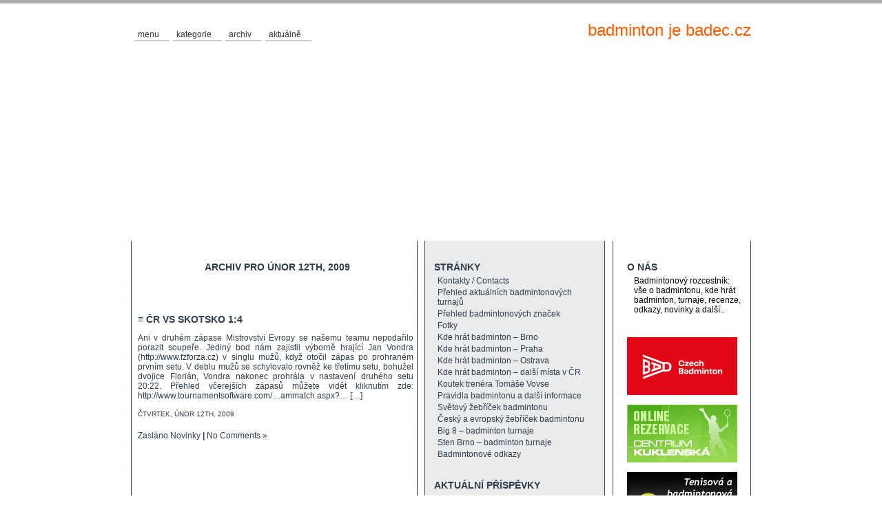

--- FILE ---
content_type: text/html; charset=UTF-8
request_url: https://www.badec.cz/2009/02/12/
body_size: 8027
content:
<!DOCTYPE html PUBLIC "-//W3C//DTD XHTML 1.0 Transitional//EN" "http://www.w3.org/TR/xhtml1/DTD/xhtml1-transitional.dtd"><html xmlns="http://www.w3.org/1999/xhtml"><head profile="http://geotags.com/geo"><meta name="verify-v1" content="ct+d/TrKj5+3aVWi8Sev+uxQYH6O1e3IwMWdtXjXQL8=" /><title>  2009  Únor  12 archive &#166;  badminton je badec.cz</title><meta http-equiv="content-Type" content="text/html; charset=UTF-8" /><meta name="generator" content="WordPress 4.4.21" /> <!-- leave this for stats --><link rel="stylesheet" href="https://www.badec.cz/wp-content/themes/3colours-30/style.css" type="text/css" media="screen" /><link rel="shortcut icon" type="image/ico" href="https://www.badec.cz/wp-content/favicon.ico" /><link rel="alternate" type="application/rss+xml" title="RSS 2.0" href="https://www.badec.cz/feed/" /><link rel="alternate" type="text/xml" title="RSS .92" href="https://www.badec.cz/feed/rss/" /><link rel="alternate" type="application/atom+xml" title="Atom 0.3" href="https://www.badec.cz/feed/atom/" /><link rel="pingback" href="https://www.badec.cz/xmlrpc.php" /><script src="https://www.badec.cz/wp-content/themes/3colours-30/js/addEvent.js"></script><script src="https://www.badec.cz/wp-content/themes/3colours-30/js/sweetTitles.js"></script><link rel="stylesheet" type="text/css" href="https://www.badec.cz/wp-content/themes/3colours-30/css/sweetTitles.css" media="screen,projection" />	<link rel='archives' title='Květen 2025' href='https://www.badec.cz/2025/05/' />
	<link rel='archives' title='Prosinec 2024' href='https://www.badec.cz/2024/12/' />
	<link rel='archives' title='Duben 2024' href='https://www.badec.cz/2024/04/' />
	<link rel='archives' title='Březen 2024' href='https://www.badec.cz/2024/03/' />
	<link rel='archives' title='Únor 2024' href='https://www.badec.cz/2024/02/' />
	<link rel='archives' title='Leden 2024' href='https://www.badec.cz/2024/01/' />
	<link rel='archives' title='Prosinec 2023' href='https://www.badec.cz/2023/12/' />
	<link rel='archives' title='Listopad 2023' href='https://www.badec.cz/2023/11/' />
	<link rel='archives' title='Říjen 2023' href='https://www.badec.cz/2023/10/' />
	<link rel='archives' title='Září 2023' href='https://www.badec.cz/2023/09/' />
	<link rel='archives' title='Srpen 2023' href='https://www.badec.cz/2023/08/' />
	<link rel='archives' title='Červen 2023' href='https://www.badec.cz/2023/06/' />
	<link rel='archives' title='Květen 2023' href='https://www.badec.cz/2023/05/' />
	<link rel='archives' title='Duben 2023' href='https://www.badec.cz/2023/04/' />
	<link rel='archives' title='Březen 2023' href='https://www.badec.cz/2023/03/' />
	<link rel='archives' title='Únor 2023' href='https://www.badec.cz/2023/02/' />
	<link rel='archives' title='Leden 2023' href='https://www.badec.cz/2023/01/' />
	<link rel='archives' title='Prosinec 2022' href='https://www.badec.cz/2022/12/' />
	<link rel='archives' title='Listopad 2022' href='https://www.badec.cz/2022/11/' />
	<link rel='archives' title='Říjen 2022' href='https://www.badec.cz/2022/10/' />
	<link rel='archives' title='Září 2022' href='https://www.badec.cz/2022/09/' />
	<link rel='archives' title='Srpen 2022' href='https://www.badec.cz/2022/08/' />
	<link rel='archives' title='Červenec 2022' href='https://www.badec.cz/2022/07/' />
	<link rel='archives' title='Červen 2022' href='https://www.badec.cz/2022/06/' />
	<link rel='archives' title='Květen 2022' href='https://www.badec.cz/2022/05/' />
	<link rel='archives' title='Duben 2022' href='https://www.badec.cz/2022/04/' />
	<link rel='archives' title='Březen 2022' href='https://www.badec.cz/2022/03/' />
	<link rel='archives' title='Únor 2022' href='https://www.badec.cz/2022/02/' />
	<link rel='archives' title='Leden 2022' href='https://www.badec.cz/2022/01/' />
	<link rel='archives' title='Prosinec 2021' href='https://www.badec.cz/2021/12/' />
	<link rel='archives' title='Listopad 2021' href='https://www.badec.cz/2021/11/' />
	<link rel='archives' title='Říjen 2021' href='https://www.badec.cz/2021/10/' />
	<link rel='archives' title='Září 2021' href='https://www.badec.cz/2021/09/' />
	<link rel='archives' title='Srpen 2021' href='https://www.badec.cz/2021/08/' />
	<link rel='archives' title='Červenec 2021' href='https://www.badec.cz/2021/07/' />
	<link rel='archives' title='Červen 2021' href='https://www.badec.cz/2021/06/' />
	<link rel='archives' title='Květen 2021' href='https://www.badec.cz/2021/05/' />
	<link rel='archives' title='Duben 2021' href='https://www.badec.cz/2021/04/' />
	<link rel='archives' title='Březen 2021' href='https://www.badec.cz/2021/03/' />
	<link rel='archives' title='Únor 2021' href='https://www.badec.cz/2021/02/' />
	<link rel='archives' title='Leden 2021' href='https://www.badec.cz/2021/01/' />
	<link rel='archives' title='Prosinec 2020' href='https://www.badec.cz/2020/12/' />
	<link rel='archives' title='Listopad 2020' href='https://www.badec.cz/2020/11/' />
	<link rel='archives' title='Říjen 2020' href='https://www.badec.cz/2020/10/' />
	<link rel='archives' title='Září 2020' href='https://www.badec.cz/2020/09/' />
	<link rel='archives' title='Srpen 2020' href='https://www.badec.cz/2020/08/' />
	<link rel='archives' title='Červenec 2020' href='https://www.badec.cz/2020/07/' />
	<link rel='archives' title='Červen 2020' href='https://www.badec.cz/2020/06/' />
	<link rel='archives' title='Květen 2020' href='https://www.badec.cz/2020/05/' />
	<link rel='archives' title='Duben 2020' href='https://www.badec.cz/2020/04/' />
	<link rel='archives' title='Březen 2020' href='https://www.badec.cz/2020/03/' />
	<link rel='archives' title='Únor 2020' href='https://www.badec.cz/2020/02/' />
	<link rel='archives' title='Leden 2020' href='https://www.badec.cz/2020/01/' />
	<link rel='archives' title='Prosinec 2019' href='https://www.badec.cz/2019/12/' />
	<link rel='archives' title='Listopad 2019' href='https://www.badec.cz/2019/11/' />
	<link rel='archives' title='Říjen 2019' href='https://www.badec.cz/2019/10/' />
	<link rel='archives' title='Září 2019' href='https://www.badec.cz/2019/09/' />
	<link rel='archives' title='Srpen 2019' href='https://www.badec.cz/2019/08/' />
	<link rel='archives' title='Červenec 2019' href='https://www.badec.cz/2019/07/' />
	<link rel='archives' title='Červen 2019' href='https://www.badec.cz/2019/06/' />
	<link rel='archives' title='Květen 2019' href='https://www.badec.cz/2019/05/' />
	<link rel='archives' title='Duben 2019' href='https://www.badec.cz/2019/04/' />
	<link rel='archives' title='Březen 2019' href='https://www.badec.cz/2019/03/' />
	<link rel='archives' title='Únor 2019' href='https://www.badec.cz/2019/02/' />
	<link rel='archives' title='Leden 2019' href='https://www.badec.cz/2019/01/' />
	<link rel='archives' title='Prosinec 2018' href='https://www.badec.cz/2018/12/' />
	<link rel='archives' title='Listopad 2018' href='https://www.badec.cz/2018/11/' />
	<link rel='archives' title='Říjen 2018' href='https://www.badec.cz/2018/10/' />
	<link rel='archives' title='Září 2018' href='https://www.badec.cz/2018/09/' />
	<link rel='archives' title='Srpen 2018' href='https://www.badec.cz/2018/08/' />
	<link rel='archives' title='Červenec 2018' href='https://www.badec.cz/2018/07/' />
	<link rel='archives' title='Červen 2018' href='https://www.badec.cz/2018/06/' />
	<link rel='archives' title='Květen 2018' href='https://www.badec.cz/2018/05/' />
	<link rel='archives' title='Duben 2018' href='https://www.badec.cz/2018/04/' />
	<link rel='archives' title='Březen 2018' href='https://www.badec.cz/2018/03/' />
	<link rel='archives' title='Únor 2018' href='https://www.badec.cz/2018/02/' />
	<link rel='archives' title='Leden 2018' href='https://www.badec.cz/2018/01/' />
	<link rel='archives' title='Prosinec 2017' href='https://www.badec.cz/2017/12/' />
	<link rel='archives' title='Listopad 2017' href='https://www.badec.cz/2017/11/' />
	<link rel='archives' title='Říjen 2017' href='https://www.badec.cz/2017/10/' />
	<link rel='archives' title='Září 2017' href='https://www.badec.cz/2017/09/' />
	<link rel='archives' title='Srpen 2017' href='https://www.badec.cz/2017/08/' />
	<link rel='archives' title='Červenec 2017' href='https://www.badec.cz/2017/07/' />
	<link rel='archives' title='Červen 2017' href='https://www.badec.cz/2017/06/' />
	<link rel='archives' title='Květen 2017' href='https://www.badec.cz/2017/05/' />
	<link rel='archives' title='Duben 2017' href='https://www.badec.cz/2017/04/' />
	<link rel='archives' title='Březen 2017' href='https://www.badec.cz/2017/03/' />
	<link rel='archives' title='Únor 2017' href='https://www.badec.cz/2017/02/' />
	<link rel='archives' title='Leden 2017' href='https://www.badec.cz/2017/01/' />
	<link rel='archives' title='Prosinec 2016' href='https://www.badec.cz/2016/12/' />
	<link rel='archives' title='Listopad 2016' href='https://www.badec.cz/2016/11/' />
	<link rel='archives' title='Říjen 2016' href='https://www.badec.cz/2016/10/' />
	<link rel='archives' title='Září 2016' href='https://www.badec.cz/2016/09/' />
	<link rel='archives' title='Srpen 2016' href='https://www.badec.cz/2016/08/' />
	<link rel='archives' title='Červenec 2016' href='https://www.badec.cz/2016/07/' />
	<link rel='archives' title='Červen 2016' href='https://www.badec.cz/2016/06/' />
	<link rel='archives' title='Květen 2016' href='https://www.badec.cz/2016/05/' />
	<link rel='archives' title='Duben 2016' href='https://www.badec.cz/2016/04/' />
	<link rel='archives' title='Březen 2016' href='https://www.badec.cz/2016/03/' />
	<link rel='archives' title='Únor 2016' href='https://www.badec.cz/2016/02/' />
	<link rel='archives' title='Leden 2016' href='https://www.badec.cz/2016/01/' />
	<link rel='archives' title='Prosinec 2015' href='https://www.badec.cz/2015/12/' />
	<link rel='archives' title='Listopad 2015' href='https://www.badec.cz/2015/11/' />
	<link rel='archives' title='Říjen 2015' href='https://www.badec.cz/2015/10/' />
	<link rel='archives' title='Září 2015' href='https://www.badec.cz/2015/09/' />
	<link rel='archives' title='Srpen 2015' href='https://www.badec.cz/2015/08/' />
	<link rel='archives' title='Červenec 2015' href='https://www.badec.cz/2015/07/' />
	<link rel='archives' title='Červen 2015' href='https://www.badec.cz/2015/06/' />
	<link rel='archives' title='Květen 2015' href='https://www.badec.cz/2015/05/' />
	<link rel='archives' title='Duben 2015' href='https://www.badec.cz/2015/04/' />
	<link rel='archives' title='Březen 2015' href='https://www.badec.cz/2015/03/' />
	<link rel='archives' title='Únor 2015' href='https://www.badec.cz/2015/02/' />
	<link rel='archives' title='Leden 2015' href='https://www.badec.cz/2015/01/' />
	<link rel='archives' title='Prosinec 2014' href='https://www.badec.cz/2014/12/' />
	<link rel='archives' title='Listopad 2014' href='https://www.badec.cz/2014/11/' />
	<link rel='archives' title='Říjen 2014' href='https://www.badec.cz/2014/10/' />
	<link rel='archives' title='Září 2014' href='https://www.badec.cz/2014/09/' />
	<link rel='archives' title='Srpen 2014' href='https://www.badec.cz/2014/08/' />
	<link rel='archives' title='Červenec 2014' href='https://www.badec.cz/2014/07/' />
	<link rel='archives' title='Červen 2014' href='https://www.badec.cz/2014/06/' />
	<link rel='archives' title='Květen 2014' href='https://www.badec.cz/2014/05/' />
	<link rel='archives' title='Duben 2014' href='https://www.badec.cz/2014/04/' />
	<link rel='archives' title='Březen 2014' href='https://www.badec.cz/2014/03/' />
	<link rel='archives' title='Únor 2014' href='https://www.badec.cz/2014/02/' />
	<link rel='archives' title='Leden 2014' href='https://www.badec.cz/2014/01/' />
	<link rel='archives' title='Prosinec 2013' href='https://www.badec.cz/2013/12/' />
	<link rel='archives' title='Listopad 2013' href='https://www.badec.cz/2013/11/' />
	<link rel='archives' title='Říjen 2013' href='https://www.badec.cz/2013/10/' />
	<link rel='archives' title='Září 2013' href='https://www.badec.cz/2013/09/' />
	<link rel='archives' title='Srpen 2013' href='https://www.badec.cz/2013/08/' />
	<link rel='archives' title='Červenec 2013' href='https://www.badec.cz/2013/07/' />
	<link rel='archives' title='Červen 2013' href='https://www.badec.cz/2013/06/' />
	<link rel='archives' title='Květen 2013' href='https://www.badec.cz/2013/05/' />
	<link rel='archives' title='Duben 2013' href='https://www.badec.cz/2013/04/' />
	<link rel='archives' title='Březen 2013' href='https://www.badec.cz/2013/03/' />
	<link rel='archives' title='Únor 2013' href='https://www.badec.cz/2013/02/' />
	<link rel='archives' title='Leden 2013' href='https://www.badec.cz/2013/01/' />
	<link rel='archives' title='Prosinec 2012' href='https://www.badec.cz/2012/12/' />
	<link rel='archives' title='Listopad 2012' href='https://www.badec.cz/2012/11/' />
	<link rel='archives' title='Říjen 2012' href='https://www.badec.cz/2012/10/' />
	<link rel='archives' title='Září 2012' href='https://www.badec.cz/2012/09/' />
	<link rel='archives' title='Srpen 2012' href='https://www.badec.cz/2012/08/' />
	<link rel='archives' title='Červenec 2012' href='https://www.badec.cz/2012/07/' />
	<link rel='archives' title='Červen 2012' href='https://www.badec.cz/2012/06/' />
	<link rel='archives' title='Květen 2012' href='https://www.badec.cz/2012/05/' />
	<link rel='archives' title='Duben 2012' href='https://www.badec.cz/2012/04/' />
	<link rel='archives' title='Březen 2012' href='https://www.badec.cz/2012/03/' />
	<link rel='archives' title='Únor 2012' href='https://www.badec.cz/2012/02/' />
	<link rel='archives' title='Leden 2012' href='https://www.badec.cz/2012/01/' />
	<link rel='archives' title='Prosinec 2011' href='https://www.badec.cz/2011/12/' />
	<link rel='archives' title='Listopad 2011' href='https://www.badec.cz/2011/11/' />
	<link rel='archives' title='Říjen 2011' href='https://www.badec.cz/2011/10/' />
	<link rel='archives' title='Září 2011' href='https://www.badec.cz/2011/09/' />
	<link rel='archives' title='Srpen 2011' href='https://www.badec.cz/2011/08/' />
	<link rel='archives' title='Červenec 2011' href='https://www.badec.cz/2011/07/' />
	<link rel='archives' title='Červen 2011' href='https://www.badec.cz/2011/06/' />
	<link rel='archives' title='Květen 2011' href='https://www.badec.cz/2011/05/' />
	<link rel='archives' title='Duben 2011' href='https://www.badec.cz/2011/04/' />
	<link rel='archives' title='Březen 2011' href='https://www.badec.cz/2011/03/' />
	<link rel='archives' title='Únor 2011' href='https://www.badec.cz/2011/02/' />
	<link rel='archives' title='Leden 2011' href='https://www.badec.cz/2011/01/' />
	<link rel='archives' title='Prosinec 2010' href='https://www.badec.cz/2010/12/' />
	<link rel='archives' title='Listopad 2010' href='https://www.badec.cz/2010/11/' />
	<link rel='archives' title='Říjen 2010' href='https://www.badec.cz/2010/10/' />
	<link rel='archives' title='Září 2010' href='https://www.badec.cz/2010/09/' />
	<link rel='archives' title='Srpen 2010' href='https://www.badec.cz/2010/08/' />
	<link rel='archives' title='Červenec 2010' href='https://www.badec.cz/2010/07/' />
	<link rel='archives' title='Červen 2010' href='https://www.badec.cz/2010/06/' />
	<link rel='archives' title='Květen 2010' href='https://www.badec.cz/2010/05/' />
	<link rel='archives' title='Duben 2010' href='https://www.badec.cz/2010/04/' />
	<link rel='archives' title='Březen 2010' href='https://www.badec.cz/2010/03/' />
	<link rel='archives' title='Únor 2010' href='https://www.badec.cz/2010/02/' />
	<link rel='archives' title='Leden 2010' href='https://www.badec.cz/2010/01/' />
	<link rel='archives' title='Prosinec 2009' href='https://www.badec.cz/2009/12/' />
	<link rel='archives' title='Listopad 2009' href='https://www.badec.cz/2009/11/' />
	<link rel='archives' title='Říjen 2009' href='https://www.badec.cz/2009/10/' />
	<link rel='archives' title='Září 2009' href='https://www.badec.cz/2009/09/' />
	<link rel='archives' title='Srpen 2009' href='https://www.badec.cz/2009/08/' />
	<link rel='archives' title='Červenec 2009' href='https://www.badec.cz/2009/07/' />
	<link rel='archives' title='Červen 2009' href='https://www.badec.cz/2009/06/' />
	<link rel='archives' title='Květen 2009' href='https://www.badec.cz/2009/05/' />
	<link rel='archives' title='Duben 2009' href='https://www.badec.cz/2009/04/' />
	<link rel='archives' title='Březen 2009' href='https://www.badec.cz/2009/03/' />
	<link rel='archives' title='Únor 2009' href='https://www.badec.cz/2009/02/' />
	<link rel='archives' title='Leden 2009' href='https://www.badec.cz/2009/01/' />
	<link rel='archives' title='Prosinec 2008' href='https://www.badec.cz/2008/12/' />
	<link rel='archives' title='Listopad 2008' href='https://www.badec.cz/2008/11/' />
	<link rel='archives' title='Říjen 2008' href='https://www.badec.cz/2008/10/' />
	<link rel='archives' title='Září 2008' href='https://www.badec.cz/2008/09/' />
	<link rel='archives' title='Srpen 2008' href='https://www.badec.cz/2008/08/' />
	<link rel='archives' title='Červenec 2008' href='https://www.badec.cz/2008/07/' />
	<link rel='archives' title='Červen 2008' href='https://www.badec.cz/2008/06/' />
	<link rel='archives' title='Květen 2008' href='https://www.badec.cz/2008/05/' />
	<link rel='archives' title='Duben 2008' href='https://www.badec.cz/2008/04/' />
	<link rel='archives' title='Březen 2008' href='https://www.badec.cz/2008/03/' />
		<script type="text/javascript">
			window._wpemojiSettings = {"baseUrl":"https:\/\/s.w.org\/images\/core\/emoji\/72x72\/","ext":".png","source":{"concatemoji":"https:\/\/www.badec.cz\/wp-includes\/js\/wp-emoji-release.min.js?ver=4.4.21"}};
			!function(a,b,c){function d(a){var c,d,e,f=b.createElement("canvas"),g=f.getContext&&f.getContext("2d"),h=String.fromCharCode;return g&&g.fillText?(g.textBaseline="top",g.font="600 32px Arial","flag"===a?(g.fillText(h(55356,56806,55356,56826),0,0),f.toDataURL().length>3e3):"diversity"===a?(g.fillText(h(55356,57221),0,0),c=g.getImageData(16,16,1,1).data,g.fillText(h(55356,57221,55356,57343),0,0),c=g.getImageData(16,16,1,1).data,e=c[0]+","+c[1]+","+c[2]+","+c[3],d!==e):("simple"===a?g.fillText(h(55357,56835),0,0):g.fillText(h(55356,57135),0,0),0!==g.getImageData(16,16,1,1).data[0])):!1}function e(a){var c=b.createElement("script");c.src=a,c.type="text/javascript",b.getElementsByTagName("head")[0].appendChild(c)}var f,g;c.supports={simple:d("simple"),flag:d("flag"),unicode8:d("unicode8"),diversity:d("diversity")},c.DOMReady=!1,c.readyCallback=function(){c.DOMReady=!0},c.supports.simple&&c.supports.flag&&c.supports.unicode8&&c.supports.diversity||(g=function(){c.readyCallback()},b.addEventListener?(b.addEventListener("DOMContentLoaded",g,!1),a.addEventListener("load",g,!1)):(a.attachEvent("onload",g),b.attachEvent("onreadystatechange",function(){"complete"===b.readyState&&c.readyCallback()})),f=c.source||{},f.concatemoji?e(f.concatemoji):f.wpemoji&&f.twemoji&&(e(f.twemoji),e(f.wpemoji)))}(window,document,window._wpemojiSettings);
		</script>
		<style type="text/css">
img.wp-smiley,
img.emoji {
	display: inline !important;
	border: none !important;
	box-shadow: none !important;
	height: 1em !important;
	width: 1em !important;
	margin: 0 .07em !important;
	vertical-align: -0.1em !important;
	background: none !important;
	padding: 0 !important;
}
</style>
<script type='text/javascript' src='https://www.badec.cz/wp-includes/js/jquery/jquery.js?ver=1.11.3'></script>
<script type='text/javascript' src='https://www.badec.cz/wp-includes/js/jquery/jquery-migrate.min.js?ver=1.2.1'></script>
<link rel='https://api.w.org/' href='https://www.badec.cz/wp-json/' />
<link rel="EditURI" type="application/rsd+xml" title="RSD" href="https://www.badec.cz/xmlrpc.php?rsd" />
<link rel="wlwmanifest" type="application/wlwmanifest+xml" href="https://www.badec.cz/wp-includes/wlwmanifest.xml" /> 
<meta name="generator" content="WordPress 4.4.21" />
<link rel="stylesheet" href="https://www.badec.cz/wp-content/plugins/contact-form-8/stylesheet.css" type="text/css" />
<link rel="stylesheet" type="text/css" href="https://www.badec.cz/wp-content/plugins/texy2-plugin-wordpress/fshl/styles/COHEN_style.css" />
<!-- Protected by WP-SpamFree :: JS BEGIN -->
<script type="text/javascript" src="https://www.badec.cz/wp-content/plugins/wp-spamfree/js/wpsfv2-js.php"></script> 
<!-- Protected by WP-SpamFree :: JS END -->


<!-- WP-SWFObject 2.4 by unijimpe -->
<script src="https://www.badec.cz/wp-content/plugins/wp-swfobject/2.0/swfobject.js" type="text/javascript"></script>
</head><body><div class="row"><h1 ><a href="https://www.badec.cz/">badminton je badec.cz</a></h1>	<div id="topmenu"><ul><li onmouseover="this.className='msiefix'" onmouseout="this.className=''" ><a href="#">Menu</a><ul>
          <li class="page_item"><a href="https://www.badec.cz">dom&#367;</a></li><li class="page_item page-item-28777"><a href="https://www.badec.cz/kontakty/">Kontakty / Contacts</a></li>
<li class="page_item page-item-30 page_item_has_children"><a href="https://www.badec.cz/prehled-turnaju/">Přehled aktuálních badmintonových turnajů</a></li>
<li class="page_item page-item-468"><a href="https://www.badec.cz/prehled-znacek-a-raket-na-badminton/">Přehled badmintonových značek</a></li>
<li class="page_item page-item-39"><a href="https://www.badec.cz/fotky/">Fotky</a></li>
<li class="page_item page-item-56"><a href="https://www.badec.cz/kde-hrat-badminton-brno/">Kde hrát badminton &#8211; Brno</a></li>
<li class="page_item page-item-91"><a href="https://www.badec.cz/kde-hrat-badminton-praha/">Kde hrát badminton &#8211; Praha</a></li>
<li class="page_item page-item-8250"><a href="https://www.badec.cz/kde-hrat-badminton-ostrava/">Kde hrát badminton &#8211; Ostrava</a></li>
<li class="page_item page-item-4179 page_item_has_children"><a href="https://www.badec.cz/kde-hrat-badminton-dalsi-mista-v-cr/">Kde hrát badminton &#8211; další místa v ČR</a></li>
<li class="page_item page-item-23419 page_item_has_children"><a href="https://www.badec.cz/koutek-trenera-tomase-vovse/">Koutek trenéra Tomáše Vovse</a></li>
<li class="page_item page-item-53"><a href="https://www.badec.cz/pravidla-badmintonu/">Pravidla badmintonu a další informace</a></li>
<li class="page_item page-item-223"><a href="https://www.badec.cz/svetovy-zebricek-badmintonu/">Světový žebříček badmintonu</a></li>
<li class="page_item page-item-224"><a href="https://www.badec.cz/evropsky-zebricek-badmintonu/">Český a evropský žebříček badmintonu</a></li>
<li class="page_item page-item-9061 page_item_has_children"><a href="https://www.badec.cz/big8/">Big 8 &#8211; badminton turnaje</a></li>
<li class="page_item page-item-1517 page_item_has_children"><a href="https://www.badec.cz/stenbrno/">Sten Brno &#8211; badminton turnaje</a></li>
<li class="page_item page-item-8897 page_item_has_children"><a href="https://www.badec.cz/odkazy/">Badmintonové odkazy</a></li>
</ul></li>
<li onmouseover="this.className='msiefix'" onmouseout="this.className=''" ><a href="#">Kategorie</a>
  <ul>	<li class="cat-item cat-item-1"><a href="https://www.badec.cz/category/nezarazene/" >Novinky</a>
</li>
	<li class="cat-item cat-item-3"><a href="https://www.badec.cz/category/turnaje/" >Turnaje</a>
</li>
</ul></li><li onmouseover="this.className='msiefix'" onmouseout="this.className=''" ><a href="#">Archiv</a>
    <ul>	<li><a href='https://www.badec.cz/2025/05/'>Květen 2025</a></li>
	<li><a href='https://www.badec.cz/2024/12/'>Prosinec 2024</a></li>
	<li><a href='https://www.badec.cz/2024/04/'>Duben 2024</a></li>
	<li><a href='https://www.badec.cz/2024/03/'>Březen 2024</a></li>
	<li><a href='https://www.badec.cz/2024/02/'>Únor 2024</a></li>
	<li><a href='https://www.badec.cz/2024/01/'>Leden 2024</a></li>
	<li><a href='https://www.badec.cz/2023/12/'>Prosinec 2023</a></li>
	<li><a href='https://www.badec.cz/2023/11/'>Listopad 2023</a></li>
	<li><a href='https://www.badec.cz/2023/10/'>Říjen 2023</a></li>
	<li><a href='https://www.badec.cz/2023/09/'>Září 2023</a></li>
	<li><a href='https://www.badec.cz/2023/08/'>Srpen 2023</a></li>
	<li><a href='https://www.badec.cz/2023/06/'>Červen 2023</a></li>
	<li><a href='https://www.badec.cz/2023/05/'>Květen 2023</a></li>
	<li><a href='https://www.badec.cz/2023/04/'>Duben 2023</a></li>
	<li><a href='https://www.badec.cz/2023/03/'>Březen 2023</a></li>
	<li><a href='https://www.badec.cz/2023/02/'>Únor 2023</a></li>
	<li><a href='https://www.badec.cz/2023/01/'>Leden 2023</a></li>
	<li><a href='https://www.badec.cz/2022/12/'>Prosinec 2022</a></li>
	<li><a href='https://www.badec.cz/2022/11/'>Listopad 2022</a></li>
	<li><a href='https://www.badec.cz/2022/10/'>Říjen 2022</a></li>
	<li><a href='https://www.badec.cz/2022/09/'>Září 2022</a></li>
	<li><a href='https://www.badec.cz/2022/08/'>Srpen 2022</a></li>
	<li><a href='https://www.badec.cz/2022/07/'>Červenec 2022</a></li>
	<li><a href='https://www.badec.cz/2022/06/'>Červen 2022</a></li>
	<li><a href='https://www.badec.cz/2022/05/'>Květen 2022</a></li>
	<li><a href='https://www.badec.cz/2022/04/'>Duben 2022</a></li>
	<li><a href='https://www.badec.cz/2022/03/'>Březen 2022</a></li>
	<li><a href='https://www.badec.cz/2022/02/'>Únor 2022</a></li>
	<li><a href='https://www.badec.cz/2022/01/'>Leden 2022</a></li>
	<li><a href='https://www.badec.cz/2021/12/'>Prosinec 2021</a></li>
	<li><a href='https://www.badec.cz/2021/11/'>Listopad 2021</a></li>
	<li><a href='https://www.badec.cz/2021/10/'>Říjen 2021</a></li>
	<li><a href='https://www.badec.cz/2021/09/'>Září 2021</a></li>
	<li><a href='https://www.badec.cz/2021/08/'>Srpen 2021</a></li>
	<li><a href='https://www.badec.cz/2021/07/'>Červenec 2021</a></li>
	<li><a href='https://www.badec.cz/2021/06/'>Červen 2021</a></li>
	<li><a href='https://www.badec.cz/2021/05/'>Květen 2021</a></li>
	<li><a href='https://www.badec.cz/2021/04/'>Duben 2021</a></li>
	<li><a href='https://www.badec.cz/2021/03/'>Březen 2021</a></li>
	<li><a href='https://www.badec.cz/2021/02/'>Únor 2021</a></li>
	<li><a href='https://www.badec.cz/2021/01/'>Leden 2021</a></li>
	<li><a href='https://www.badec.cz/2020/12/'>Prosinec 2020</a></li>
	<li><a href='https://www.badec.cz/2020/11/'>Listopad 2020</a></li>
	<li><a href='https://www.badec.cz/2020/10/'>Říjen 2020</a></li>
	<li><a href='https://www.badec.cz/2020/09/'>Září 2020</a></li>
	<li><a href='https://www.badec.cz/2020/08/'>Srpen 2020</a></li>
	<li><a href='https://www.badec.cz/2020/07/'>Červenec 2020</a></li>
	<li><a href='https://www.badec.cz/2020/06/'>Červen 2020</a></li>
	<li><a href='https://www.badec.cz/2020/05/'>Květen 2020</a></li>
	<li><a href='https://www.badec.cz/2020/04/'>Duben 2020</a></li>
	<li><a href='https://www.badec.cz/2020/03/'>Březen 2020</a></li>
	<li><a href='https://www.badec.cz/2020/02/'>Únor 2020</a></li>
	<li><a href='https://www.badec.cz/2020/01/'>Leden 2020</a></li>
	<li><a href='https://www.badec.cz/2019/12/'>Prosinec 2019</a></li>
	<li><a href='https://www.badec.cz/2019/11/'>Listopad 2019</a></li>
	<li><a href='https://www.badec.cz/2019/10/'>Říjen 2019</a></li>
	<li><a href='https://www.badec.cz/2019/09/'>Září 2019</a></li>
	<li><a href='https://www.badec.cz/2019/08/'>Srpen 2019</a></li>
	<li><a href='https://www.badec.cz/2019/07/'>Červenec 2019</a></li>
	<li><a href='https://www.badec.cz/2019/06/'>Červen 2019</a></li>
	<li><a href='https://www.badec.cz/2019/05/'>Květen 2019</a></li>
	<li><a href='https://www.badec.cz/2019/04/'>Duben 2019</a></li>
	<li><a href='https://www.badec.cz/2019/03/'>Březen 2019</a></li>
	<li><a href='https://www.badec.cz/2019/02/'>Únor 2019</a></li>
	<li><a href='https://www.badec.cz/2019/01/'>Leden 2019</a></li>
	<li><a href='https://www.badec.cz/2018/12/'>Prosinec 2018</a></li>
	<li><a href='https://www.badec.cz/2018/11/'>Listopad 2018</a></li>
	<li><a href='https://www.badec.cz/2018/10/'>Říjen 2018</a></li>
	<li><a href='https://www.badec.cz/2018/09/'>Září 2018</a></li>
	<li><a href='https://www.badec.cz/2018/08/'>Srpen 2018</a></li>
	<li><a href='https://www.badec.cz/2018/07/'>Červenec 2018</a></li>
	<li><a href='https://www.badec.cz/2018/06/'>Červen 2018</a></li>
	<li><a href='https://www.badec.cz/2018/05/'>Květen 2018</a></li>
	<li><a href='https://www.badec.cz/2018/04/'>Duben 2018</a></li>
	<li><a href='https://www.badec.cz/2018/03/'>Březen 2018</a></li>
	<li><a href='https://www.badec.cz/2018/02/'>Únor 2018</a></li>
	<li><a href='https://www.badec.cz/2018/01/'>Leden 2018</a></li>
	<li><a href='https://www.badec.cz/2017/12/'>Prosinec 2017</a></li>
	<li><a href='https://www.badec.cz/2017/11/'>Listopad 2017</a></li>
	<li><a href='https://www.badec.cz/2017/10/'>Říjen 2017</a></li>
	<li><a href='https://www.badec.cz/2017/09/'>Září 2017</a></li>
	<li><a href='https://www.badec.cz/2017/08/'>Srpen 2017</a></li>
	<li><a href='https://www.badec.cz/2017/07/'>Červenec 2017</a></li>
	<li><a href='https://www.badec.cz/2017/06/'>Červen 2017</a></li>
	<li><a href='https://www.badec.cz/2017/05/'>Květen 2017</a></li>
	<li><a href='https://www.badec.cz/2017/04/'>Duben 2017</a></li>
	<li><a href='https://www.badec.cz/2017/03/'>Březen 2017</a></li>
	<li><a href='https://www.badec.cz/2017/02/'>Únor 2017</a></li>
	<li><a href='https://www.badec.cz/2017/01/'>Leden 2017</a></li>
	<li><a href='https://www.badec.cz/2016/12/'>Prosinec 2016</a></li>
	<li><a href='https://www.badec.cz/2016/11/'>Listopad 2016</a></li>
	<li><a href='https://www.badec.cz/2016/10/'>Říjen 2016</a></li>
	<li><a href='https://www.badec.cz/2016/09/'>Září 2016</a></li>
	<li><a href='https://www.badec.cz/2016/08/'>Srpen 2016</a></li>
	<li><a href='https://www.badec.cz/2016/07/'>Červenec 2016</a></li>
	<li><a href='https://www.badec.cz/2016/06/'>Červen 2016</a></li>
	<li><a href='https://www.badec.cz/2016/05/'>Květen 2016</a></li>
	<li><a href='https://www.badec.cz/2016/04/'>Duben 2016</a></li>
	<li><a href='https://www.badec.cz/2016/03/'>Březen 2016</a></li>
	<li><a href='https://www.badec.cz/2016/02/'>Únor 2016</a></li>
	<li><a href='https://www.badec.cz/2016/01/'>Leden 2016</a></li>
	<li><a href='https://www.badec.cz/2015/12/'>Prosinec 2015</a></li>
	<li><a href='https://www.badec.cz/2015/11/'>Listopad 2015</a></li>
	<li><a href='https://www.badec.cz/2015/10/'>Říjen 2015</a></li>
	<li><a href='https://www.badec.cz/2015/09/'>Září 2015</a></li>
	<li><a href='https://www.badec.cz/2015/08/'>Srpen 2015</a></li>
	<li><a href='https://www.badec.cz/2015/07/'>Červenec 2015</a></li>
	<li><a href='https://www.badec.cz/2015/06/'>Červen 2015</a></li>
	<li><a href='https://www.badec.cz/2015/05/'>Květen 2015</a></li>
	<li><a href='https://www.badec.cz/2015/04/'>Duben 2015</a></li>
	<li><a href='https://www.badec.cz/2015/03/'>Březen 2015</a></li>
	<li><a href='https://www.badec.cz/2015/02/'>Únor 2015</a></li>
	<li><a href='https://www.badec.cz/2015/01/'>Leden 2015</a></li>
	<li><a href='https://www.badec.cz/2014/12/'>Prosinec 2014</a></li>
	<li><a href='https://www.badec.cz/2014/11/'>Listopad 2014</a></li>
	<li><a href='https://www.badec.cz/2014/10/'>Říjen 2014</a></li>
	<li><a href='https://www.badec.cz/2014/09/'>Září 2014</a></li>
	<li><a href='https://www.badec.cz/2014/08/'>Srpen 2014</a></li>
	<li><a href='https://www.badec.cz/2014/07/'>Červenec 2014</a></li>
	<li><a href='https://www.badec.cz/2014/06/'>Červen 2014</a></li>
	<li><a href='https://www.badec.cz/2014/05/'>Květen 2014</a></li>
	<li><a href='https://www.badec.cz/2014/04/'>Duben 2014</a></li>
	<li><a href='https://www.badec.cz/2014/03/'>Březen 2014</a></li>
	<li><a href='https://www.badec.cz/2014/02/'>Únor 2014</a></li>
	<li><a href='https://www.badec.cz/2014/01/'>Leden 2014</a></li>
	<li><a href='https://www.badec.cz/2013/12/'>Prosinec 2013</a></li>
	<li><a href='https://www.badec.cz/2013/11/'>Listopad 2013</a></li>
	<li><a href='https://www.badec.cz/2013/10/'>Říjen 2013</a></li>
	<li><a href='https://www.badec.cz/2013/09/'>Září 2013</a></li>
	<li><a href='https://www.badec.cz/2013/08/'>Srpen 2013</a></li>
	<li><a href='https://www.badec.cz/2013/07/'>Červenec 2013</a></li>
	<li><a href='https://www.badec.cz/2013/06/'>Červen 2013</a></li>
	<li><a href='https://www.badec.cz/2013/05/'>Květen 2013</a></li>
	<li><a href='https://www.badec.cz/2013/04/'>Duben 2013</a></li>
	<li><a href='https://www.badec.cz/2013/03/'>Březen 2013</a></li>
	<li><a href='https://www.badec.cz/2013/02/'>Únor 2013</a></li>
	<li><a href='https://www.badec.cz/2013/01/'>Leden 2013</a></li>
	<li><a href='https://www.badec.cz/2012/12/'>Prosinec 2012</a></li>
	<li><a href='https://www.badec.cz/2012/11/'>Listopad 2012</a></li>
	<li><a href='https://www.badec.cz/2012/10/'>Říjen 2012</a></li>
	<li><a href='https://www.badec.cz/2012/09/'>Září 2012</a></li>
	<li><a href='https://www.badec.cz/2012/08/'>Srpen 2012</a></li>
	<li><a href='https://www.badec.cz/2012/07/'>Červenec 2012</a></li>
	<li><a href='https://www.badec.cz/2012/06/'>Červen 2012</a></li>
	<li><a href='https://www.badec.cz/2012/05/'>Květen 2012</a></li>
	<li><a href='https://www.badec.cz/2012/04/'>Duben 2012</a></li>
	<li><a href='https://www.badec.cz/2012/03/'>Březen 2012</a></li>
	<li><a href='https://www.badec.cz/2012/02/'>Únor 2012</a></li>
	<li><a href='https://www.badec.cz/2012/01/'>Leden 2012</a></li>
	<li><a href='https://www.badec.cz/2011/12/'>Prosinec 2011</a></li>
	<li><a href='https://www.badec.cz/2011/11/'>Listopad 2011</a></li>
	<li><a href='https://www.badec.cz/2011/10/'>Říjen 2011</a></li>
	<li><a href='https://www.badec.cz/2011/09/'>Září 2011</a></li>
	<li><a href='https://www.badec.cz/2011/08/'>Srpen 2011</a></li>
	<li><a href='https://www.badec.cz/2011/07/'>Červenec 2011</a></li>
	<li><a href='https://www.badec.cz/2011/06/'>Červen 2011</a></li>
	<li><a href='https://www.badec.cz/2011/05/'>Květen 2011</a></li>
	<li><a href='https://www.badec.cz/2011/04/'>Duben 2011</a></li>
	<li><a href='https://www.badec.cz/2011/03/'>Březen 2011</a></li>
	<li><a href='https://www.badec.cz/2011/02/'>Únor 2011</a></li>
	<li><a href='https://www.badec.cz/2011/01/'>Leden 2011</a></li>
	<li><a href='https://www.badec.cz/2010/12/'>Prosinec 2010</a></li>
	<li><a href='https://www.badec.cz/2010/11/'>Listopad 2010</a></li>
	<li><a href='https://www.badec.cz/2010/10/'>Říjen 2010</a></li>
	<li><a href='https://www.badec.cz/2010/09/'>Září 2010</a></li>
	<li><a href='https://www.badec.cz/2010/08/'>Srpen 2010</a></li>
	<li><a href='https://www.badec.cz/2010/07/'>Červenec 2010</a></li>
	<li><a href='https://www.badec.cz/2010/06/'>Červen 2010</a></li>
	<li><a href='https://www.badec.cz/2010/05/'>Květen 2010</a></li>
	<li><a href='https://www.badec.cz/2010/04/'>Duben 2010</a></li>
	<li><a href='https://www.badec.cz/2010/03/'>Březen 2010</a></li>
	<li><a href='https://www.badec.cz/2010/02/'>Únor 2010</a></li>
	<li><a href='https://www.badec.cz/2010/01/'>Leden 2010</a></li>
	<li><a href='https://www.badec.cz/2009/12/'>Prosinec 2009</a></li>
	<li><a href='https://www.badec.cz/2009/11/'>Listopad 2009</a></li>
	<li><a href='https://www.badec.cz/2009/10/'>Říjen 2009</a></li>
	<li><a href='https://www.badec.cz/2009/09/'>Září 2009</a></li>
	<li><a href='https://www.badec.cz/2009/08/'>Srpen 2009</a></li>
	<li><a href='https://www.badec.cz/2009/07/'>Červenec 2009</a></li>
	<li><a href='https://www.badec.cz/2009/06/'>Červen 2009</a></li>
	<li><a href='https://www.badec.cz/2009/05/'>Květen 2009</a></li>
	<li><a href='https://www.badec.cz/2009/04/'>Duben 2009</a></li>
	<li><a href='https://www.badec.cz/2009/03/'>Březen 2009</a></li>
	<li><a href='https://www.badec.cz/2009/02/'>Únor 2009</a></li>
	<li><a href='https://www.badec.cz/2009/01/'>Leden 2009</a></li>
	<li><a href='https://www.badec.cz/2008/12/'>Prosinec 2008</a></li>
	<li><a href='https://www.badec.cz/2008/11/'>Listopad 2008</a></li>
	<li><a href='https://www.badec.cz/2008/10/'>Říjen 2008</a></li>
	<li><a href='https://www.badec.cz/2008/09/'>Září 2008</a></li>
	<li><a href='https://www.badec.cz/2008/08/'>Srpen 2008</a></li>
	<li><a href='https://www.badec.cz/2008/07/'>Červenec 2008</a></li>
	<li><a href='https://www.badec.cz/2008/06/'>Červen 2008</a></li>
	<li><a href='https://www.badec.cz/2008/05/'>Květen 2008</a></li>
	<li><a href='https://www.badec.cz/2008/04/'>Duben 2008</a></li>
	<li><a href='https://www.badec.cz/2008/03/'>Březen 2008</a></li>
</ul></li>
  <li onmouseover="this.className='msiefix'" onmouseout="this.className=''" ><a href="#">Aktu&aacute;ln&#283;</a>
    <ul>	<li><a href='https://www.badec.cz/cukrdle-open-2025-debly-a-mixy/'>Cukrdle Open 2025 &#8211; debly a mixy</a></li>
	<li><a href='https://www.badec.cz/fialka-open-2024/'>Fialka Open 2024</a></li>
	<li><a href='https://www.badec.cz/singlovy-turnaj-o-titul-prebornika-opavy/'>Singlový turnaj &#8211; O titul přeborníka Opavy</a></li>
	<li><a href='https://www.badec.cz/birminghamske-all-england-je-v-plnem-proudu/'>Birminghamské All England je v plném proudu!</a></li>
	<li><a href='https://www.badec.cz/badmintonovy-wimbledon-all-england-2024-zacina-pristi-tyden/'>Badmintonový Wimbledon, All England 2024, začíná příští týden!</a></li>
	<li><a href='https://www.badec.cz/cukrdle-open-2024-debly-a-mixy/'>Cukrdle Open 2024 &#8211; debly a mixy</a></li>
	<li><a href='https://www.badec.cz/yonex-german-open-2024/'>Yonex German Open 2024</a></li>
	<li><a href='https://www.badec.cz/4-kolo-extraligy-ceskeho-badmintonu/'>4. kolo Extraligy českého badmintonu</a></li>
</ul></li></ul></div></div><div class="row2"><div id="header" title="badminton je badec.cz" onclick="location.href='http://www.badec.cz';" style="cursor: pointer;"></div></div><hr />
<div id="page">

	<div id="content" class="narrowcolumn">



		


		 

		<h2 class="pagetitle">Archiv pro Únor 12th, 2009</h2>

		

	 




<div class="navigation">

<div class="alignleft"></div>

<div class="alignright"></div>

</div>



		
		<div class="post">

				<h3 id="post-475">&#8801; <a href="https://www.badec.cz/cr-vs-skotsko-14/" rel="bookmark" title="Permanent Link to ČR vs Skotsko 1:4">ČR vs Skotsko 1:4</a></h3>

				

				

				<div class="entry">

					
<p>Ani v druhém zápase Mistrovství Evropy se našemu teamu nepodařilo
porazit soupeře. Jediný bod nám zajistil výborně hrající Jan Vondra (<a
href="http://www.fzforza.cz">http://www.fzforza.cz</a>) v singlu mužů, když
otočil zápas po prohraném prvním setu. V deblu mužů se schylovalo
rovněž ke třetímu setu, bohužel dvojice Florián, Vondra nakonec prohrála
v nastavení druhého setu 20:22. Přehled včerejších zápasů můžete
vidět kliknutím zde: <a
href="http://www.tournamentsoftware.com/">http://www.tournamentsoftware.com/</a>…ammatch.aspx?… […]</p>

				</div>

		<small>Čtvrtek, Únor 12th, 2009</small>

				<p class="postmetadata">Zasl&aacute;no 
			    <a href="https://www.badec.cz/category/nezarazene/" rel="category tag">Novinky</a> <strong>|</strong>   <a href="https://www.badec.cz/cr-vs-skotsko-14/#respond">No Comments &#187;</a></p> 

				

      <!--

				<rdf:RDF xmlns:rdf="http://www.w3.org/1999/02/22-rdf-syntax-ns#"
			xmlns:dc="http://purl.org/dc/elements/1.1/"
			xmlns:trackback="http://madskills.com/public/xml/rss/module/trackback/">
		<rdf:Description rdf:about="https://www.badec.cz/cr-vs-skotsko-14/"
    dc:identifier="https://www.badec.cz/cr-vs-skotsko-14/"
    dc:title="ČR vs Skotsko 1:4"
    trackback:ping="https://www.badec.cz/cr-vs-skotsko-14/trackback/" />
</rdf:RDF>
				-->

			</div>

	

		


<div class="navigation">

<div class="alignleft"></div>

<div class="alignright"></div>

</div>

	

	
		

	</div>




<div id="fb-root"></div>
<script>(function(d, s, id) {
  var js, fjs = d.getElementsByTagName(s)[0];
  if (d.getElementById(id)) return;
  js = d.createElement(s); js.id = id;
  js.src = "//connect.facebook.net/en_US/all.js#xfbml=1";
  fjs.parentNode.insertBefore(js, fjs);
}(document, 'script', 'facebook-jssdk'));</script>

<div id="leftsidebar">


		<ul>
<li><h2>Stránky</h2>
<ul><li class="page_item page-item-28777"><a href="https://www.badec.cz/kontakty/">Kontakty / Contacts</a></li>
<li class="page_item page-item-30 page_item_has_children"><a href="https://www.badec.cz/prehled-turnaju/">Přehled aktuálních badmintonových turnajů</a></li>
<li class="page_item page-item-468"><a href="https://www.badec.cz/prehled-znacek-a-raket-na-badminton/">Přehled badmintonových značek</a></li>
<li class="page_item page-item-39"><a href="https://www.badec.cz/fotky/">Fotky</a></li>
<li class="page_item page-item-56"><a href="https://www.badec.cz/kde-hrat-badminton-brno/">Kde hrát badminton &#8211; Brno</a></li>
<li class="page_item page-item-91"><a href="https://www.badec.cz/kde-hrat-badminton-praha/">Kde hrát badminton &#8211; Praha</a></li>
<li class="page_item page-item-8250"><a href="https://www.badec.cz/kde-hrat-badminton-ostrava/">Kde hrát badminton &#8211; Ostrava</a></li>
<li class="page_item page-item-4179 page_item_has_children"><a href="https://www.badec.cz/kde-hrat-badminton-dalsi-mista-v-cr/">Kde hrát badminton &#8211; další místa v ČR</a></li>
<li class="page_item page-item-23419 page_item_has_children"><a href="https://www.badec.cz/koutek-trenera-tomase-vovse/">Koutek trenéra Tomáše Vovse</a></li>
<li class="page_item page-item-53"><a href="https://www.badec.cz/pravidla-badmintonu/">Pravidla badmintonu a další informace</a></li>
<li class="page_item page-item-223"><a href="https://www.badec.cz/svetovy-zebricek-badmintonu/">Světový žebříček badmintonu</a></li>
<li class="page_item page-item-224"><a href="https://www.badec.cz/evropsky-zebricek-badmintonu/">Český a evropský žebříček badmintonu</a></li>
<li class="page_item page-item-9061 page_item_has_children"><a href="https://www.badec.cz/big8/">Big 8 &#8211; badminton turnaje</a></li>
<li class="page_item page-item-1517 page_item_has_children"><a href="https://www.badec.cz/stenbrno/">Sten Brno &#8211; badminton turnaje</a></li>
<li class="page_item page-item-8897 page_item_has_children"><a href="https://www.badec.cz/odkazy/">Badmintonové odkazy</a></li>
</ul> </li>


</li>
		       <li>
		       <h2>Aktu&aacute;ln&iacute; p&#345;&iacute;sp&#283;vky</h2>

		       <ul>

		       	<li><a href='https://www.badec.cz/cukrdle-open-2025-debly-a-mixy/'>Cukrdle Open 2025 &#8211; debly a mixy</a></li>
	<li><a href='https://www.badec.cz/fialka-open-2024/'>Fialka Open 2024</a></li>
	<li><a href='https://www.badec.cz/singlovy-turnaj-o-titul-prebornika-opavy/'>Singlový turnaj &#8211; O titul přeborníka Opavy</a></li>
	<li><a href='https://www.badec.cz/birminghamske-all-england-je-v-plnem-proudu/'>Birminghamské All England je v plném proudu!</a></li>
	<li><a href='https://www.badec.cz/badmintonovy-wimbledon-all-england-2024-zacina-pristi-tyden/'>Badmintonový Wimbledon, All England 2024, začíná příští týden!</a></li>
	<li><a href='https://www.badec.cz/cukrdle-open-2024-debly-a-mixy/'>Cukrdle Open 2024 &#8211; debly a mixy</a></li>
	<li><a href='https://www.badec.cz/yonex-german-open-2024/'>Yonex German Open 2024</a></li>
	<li><a href='https://www.badec.cz/4-kolo-extraligy-ceskeho-badmintonu/'>4. kolo Extraligy českého badmintonu</a></li>
	<li><a href='https://www.badec.cz/pozvanka-na-debly-do-janove/'>Pozvánka na debly do Janové</a></li>
  
		       </ul>
		       </li>

<br>


<a href="https://www.badminton-point.cz/search-engine.htm?slovo=super+light+h2&search_submit=&hledatjak=2"><img src="https://www.badec.cz/wp-content/Badec_KawaSuperLightH2_218x298.jpg" alt="jedna z nejovladatelnějších raket na CZ trhu" border="1" /></a>
<br>
<br>



                       <ul>

                       <table id="wp-calendar">
	<caption>Únor 2009</caption>
	<thead>
	<tr>
		<th scope="col" title="Pondělí">Po</th>
		<th scope="col" title="Úterý">Út</th>
		<th scope="col" title="Středa">St</th>
		<th scope="col" title="Čtvrtek">Čt</th>
		<th scope="col" title="Pátek">Pá</th>
		<th scope="col" title="Sobota">So</th>
		<th scope="col" title="Neděle">Ne</th>
	</tr>
	</thead>

	<tfoot>
	<tr>
		<td colspan="3" id="prev"><a href="https://www.badec.cz/2009/01/">&laquo; Led</a></td>
		<td class="pad">&nbsp;</td>
		<td colspan="3" id="next"><a href="https://www.badec.cz/2009/03/">Bře &raquo;</a></td>
	</tr>
	</tfoot>

	<tbody>
	<tr>
		<td colspan="6" class="pad">&nbsp;</td><td>1</td>
	</tr>
	<tr>
		<td><a href="https://www.badec.cz/2009/02/02/" aria-label="Příspěvky publikované 2. 2. 2009">2</a></td><td>3</td><td><a href="https://www.badec.cz/2009/02/04/" aria-label="Příspěvky publikované 4. 2. 2009">4</a></td><td>5</td><td>6</td><td>7</td><td>8</td>
	</tr>
	<tr>
		<td><a href="https://www.badec.cz/2009/02/09/" aria-label="Příspěvky publikované 9. 2. 2009">9</a></td><td><a href="https://www.badec.cz/2009/02/10/" aria-label="Příspěvky publikované 10. 2. 2009">10</a></td><td><a href="https://www.badec.cz/2009/02/11/" aria-label="Příspěvky publikované 11. 2. 2009">11</a></td><td><a href="https://www.badec.cz/2009/02/12/" aria-label="Příspěvky publikované 12. 2. 2009">12</a></td><td><a href="https://www.badec.cz/2009/02/13/" aria-label="Příspěvky publikované 13. 2. 2009">13</a></td><td>14</td><td>15</td>
	</tr>
	<tr>
		<td><a href="https://www.badec.cz/2009/02/16/" aria-label="Příspěvky publikované 16. 2. 2009">16</a></td><td>17</td><td>18</td><td><a href="https://www.badec.cz/2009/02/19/" aria-label="Příspěvky publikované 19. 2. 2009">19</a></td><td>20</td><td><a href="https://www.badec.cz/2009/02/21/" aria-label="Příspěvky publikované 21. 2. 2009">21</a></td><td>22</td>
	</tr>
	<tr>
		<td>23</td><td>24</td><td><a href="https://www.badec.cz/2009/02/25/" aria-label="Příspěvky publikované 25. 2. 2009">25</a></td><td>26</td><td>27</td><td>28</td>
		<td class="pad" colspan="1">&nbsp;</td>
	</tr>
	</tbody>
	</table>                       </ul>


<br>



                        <li>
				<h2>Hledej</h2>

				<form method="get" id="searchform" action="/index.php">
<div><input type="text" value="" name="s" id="s" /><input type="submit" id="searchsubmit" value="Go" />
</div>
</form></li>

                        

			<li>

			
			<p>Proch&aacute;z&iacute;te <a href="https://www.badec.cz">badminton je badec.cz</a> archivy webu ze dne
			  Čtvrtek, Únor 12th, 2009.</p>

			

						</li>

          

		</ul>

<br>
                       		
<script type="text/javascript"><!--
google_ad_client = "pub-7533080837927337";
/* titulka banner 125x125, */
google_ad_slot = "8933766970";
google_ad_width = 125;
google_ad_height = 125;
//-->
</script>
<script type="text/javascript" src="https://pagead2.googlesyndication.com/pagead/show_ads.js">
</script>

	<br>
<br><br><br><br>
<div class="fb-like" data-href="https://www.facebook.com/pages/Badeccz/134653279938446" data-send="true" data-layout="box_count" data-width="220" data-show-faces="true"></div>
	<br>

<br>
<br>

</div>







	

	<div id="rightsidebar">


		<ul>

	

                        <li><h2>O nás</h2>

<ul><p> Badmintonový rozcestník: vše o badmintonu, kde hrát badminton, turnaje, recenze, odkazy, novinky a další.. </p></ul></li>
<br>
<br>
<a href="http://www.czechbadminton.cz" style="left:" title="stránky ČBaS"><img src="https://www.badec.cz/wp-content/Badec_CzechBadminton_160x84.jpg" alt="svazové stránky" border="0" /></a>
<br>
<br>
<a href="http://sportkuklenska.e-rezervace.cz/" style="left:" title="rezervace badmintonových kurtů Brno Kuklenska"><img src="
http://www.badec.cz/wp-content/kuklenska.jpg" alt="rezervace badmintonových kurtů Brno Kuklenská" border="0" /></a>
<br>
<br>
<a href="http://www.sprinttenis.cz" style="left:" title="hala Sprint Brno"><img src="https://www.badec.cz/wp-content/sprint_brno.jpg" alt="hala Sprint Brno" border="0" /></a>
<br>
<br>
<a href="http://xarena.e-rezervace.cz/Branch/pages/Schedule.faces" style="left:" title="badminton Xarena slatina"><img src="https://www.badec.cz/wp-content/slatina_ikona.jpg" alt="badminton Xarena Slatina - rezervace kurtů" border="0" /></a>
<br>
<br>
<a href="https://www.badec.cz/stenbrno/" style="left:" title="Singlové sobotní badmintonové turnaje Standy Janečka - Sten Brno"><img src="https://www.badec.cz/wp-content/yangyangsten.png" alt="Singlové badmintonové turnaje - Sten Brno" border="0" /></a>
<br>
<br>
<a href="http://www.vkupe.cz" style="left:" title="rezervace kurtů - přehled hal Brno, Praha"><img src="https://www.badec.cz/wp-content/vkupe.png" alt="vkupe.cz - přehled volných kurtů Brno, Praha" border="0" /></a>
<br>
<br>
<a href="/cdn-cgi/l/email-protection#cabea5a78ab8afaea8a6aba9a1e4a9b0" style="left:" title="reklamni banner"><img src="https://www.badec.cz/data/odkaz_banner.jpg" alt="reklamni banner" border="0" /></a>
<br>

<br>
<a href="http://www.belan.cz" style="left:" title="grafika"><img src="https://www.badec.cz/wp-content/rasto.jpg" alt="belan.cz" border="0" /></a>



<br><br>


			</li>
			<li>
                    <h2>Ve zkratce</h2>

                    <ul>

<p>Nejvyšší naměřená rychlost míčku je u badmintonu:  smeč 565 km/h, následuje golf 328km/hod, squash 286km/hod, tenis 251km/hod - badminton je nejrychlejší ;-)</p>

	           </ul>

                       </li>


</ul>





</div>


<hr />

<div id="footer">

<div class="left-col">

<ul>


<h2>V&iacute;tejte na badminton je badec.cz</h2> 

<p>Je zde 4,490 p&#345;&iacute;sp&#283;vk&#367; a 1,031 koment&aacute;&#345;&#367;. M&#367;&#382;ete proch&aacute;zet <a href="/archive/">archiv</a>, &#269;&iacute;st <a href="/about/">o n&aacute;s</a> nebo komentovat posledn&iacute; p&#345;&iacute;sp&#283;vek.</p>
</ul> 

<br />

<ul>
  Copyright &copy; 2025 <a title="Copyright" href="https://www.badec.cz/">badminton je badec.cz</a>  |  badminton je badec.cz powered by Badec.cz, supported by badminton-point.cz <a href="https://www.badminton-point.cz" title="badmintonový specialista badminton-point.cz">- vše pro vaši hru</a>



<br />
| 
<a href="https://www.badec.cz/wp-login.php">Přihlásit se</a> | <img src="https://www.badec.cz/wp-content/themes/3colours-30/images/rss.gif" alt="" /><a href="feed:https://www.badec.cz/feed/" class="rss"> Entries RSS</a> | <img src="https://www.badec.cz/wp-content/themes/3colours-30/images/rss.gif" alt="" /><a href="feed:https://www.badec.cz/comments/feed/" class="rss"> Comments RSS</a>.

<br />25 queries. 0,181 seconds.</ul>

</div> 

<div class="middle-col">

<ul>

<h2>Aktu&aacute;ln&iacute; p&#345;&iacute;sp&#283;vky</h2>


		       <ul><li>

		       	<li><a href='https://www.badec.cz/cukrdle-open-2025-debly-a-mixy/'>Cukrdle Open 2025 &#8211; debly a mixy</a></li>
	<li><a href='https://www.badec.cz/fialka-open-2024/'>Fialka Open 2024</a></li>
	<li><a href='https://www.badec.cz/singlovy-turnaj-o-titul-prebornika-opavy/'>Singlový turnaj &#8211; O titul přeborníka Opavy</a></li>
  

		       </li></ul></ul>

		       

</div>

<div class="right-col">

			
<br><br>
<a href="https://www.toplist.cz/" target="_top"><img src="https://toplist.cz/count.asp?id=748695&logo=s" border="0" alt="TOPlist" width="14" height="14" /></a>
<br>


</div>
 

<script data-cfasync="false" src="/cdn-cgi/scripts/5c5dd728/cloudflare-static/email-decode.min.js"></script><script type='text/javascript' src='https://www.badec.cz/wp-includes/js/jquery/jquery.form.min.js?ver=3.37.0'></script>
<script type='text/javascript' src='https://www.badec.cz/wp-content/plugins/contact-form-8/contact-form-7.js?ver=1.0.0'></script>
<script type='text/javascript' src='https://www.badec.cz/wp-includes/js/wp-embed.min.js?ver=4.4.21'></script>

</div></div>

<script defer src="https://static.cloudflareinsights.com/beacon.min.js/vcd15cbe7772f49c399c6a5babf22c1241717689176015" integrity="sha512-ZpsOmlRQV6y907TI0dKBHq9Md29nnaEIPlkf84rnaERnq6zvWvPUqr2ft8M1aS28oN72PdrCzSjY4U6VaAw1EQ==" data-cf-beacon='{"version":"2024.11.0","token":"904448b675dd4f9aae6d3537c2698bef","r":1,"server_timing":{"name":{"cfCacheStatus":true,"cfEdge":true,"cfExtPri":true,"cfL4":true,"cfOrigin":true,"cfSpeedBrain":true},"location_startswith":null}}' crossorigin="anonymous"></script>
</body>

</html>
















--- FILE ---
content_type: text/html; charset=utf-8
request_url: https://www.google.com/recaptcha/api2/aframe
body_size: 269
content:
<!DOCTYPE HTML><html><head><meta http-equiv="content-type" content="text/html; charset=UTF-8"></head><body><script nonce="HsfChqOBkYVHpnZBHrWDug">/** Anti-fraud and anti-abuse applications only. See google.com/recaptcha */ try{var clients={'sodar':'https://pagead2.googlesyndication.com/pagead/sodar?'};window.addEventListener("message",function(a){try{if(a.source===window.parent){var b=JSON.parse(a.data);var c=clients[b['id']];if(c){var d=document.createElement('img');d.src=c+b['params']+'&rc='+(localStorage.getItem("rc::a")?sessionStorage.getItem("rc::b"):"");window.document.body.appendChild(d);sessionStorage.setItem("rc::e",parseInt(sessionStorage.getItem("rc::e")||0)+1);localStorage.setItem("rc::h",'1766310729485');}}}catch(b){}});window.parent.postMessage("_grecaptcha_ready", "*");}catch(b){}</script></body></html>

--- FILE ---
content_type: text/css
request_url: https://www.badec.cz/wp-content/themes/3colours-30/style.css
body_size: 1993
content:
/*  
Theme Name: 3colours
Theme URI: http://milo.peety-passion.com/
Description: An arty three col fixed theme with custom painting by miloIIIIVII + an intelligent PHP menu by <a href="http://theundersigned.net/">The undersigned</a> inspired by <a href="http://www.freecsstemplates.org/">Grandenally</a>.
Version: 3.0
Author: miloIIIIVII
Author URI: http://milo.peety-passion.com/
*/
body{font-size:12px;font-family:Arial, Helvetica, Sans-Serif;color:#303e4b;text-align:left;margin:0;padding:0;background-color:#fff;background-image:url(images/bg.gif);background-repeat:repeat-x;}
#page{background-color:transparent;text-align:left;background-image:url(images/pg.gif);width:900px;margin:0px auto 0px;padding:0;}
#header{background:transparent;height:270px;width:900px;margin:0px auto 0px;padding:0;}
 #headerh1, h1 a{color:#ff5c00;font-size:24px;margin:0;padding:0;float:right;text-transform: lowercase;font-weight:normal;font-family: Verdana, Geneva, Arial, Helvetica, sans-serif;}
.row{background-color:transparent;height:30px;width:900px;margin:30px auto 20px;}
.row2{
	background-color:transparent;
	background-image:url(https://www.belan.cz/badec/header.jpg);
	background-repeat:no-repeat;
	width:900px;
	margin:0px auto 0px;
}
.alt{background-color:#fafafa;border-top:1px solid #ccc;border-bottom:1px solid #ccc;}
small{font-family:arial, Helvetica, Sans-Serif;font-size:10px;line-height:1.5em;text-transform:uppercase;}
#topmenu{margin:10px 0 0 0;padding:0;z-index:5;float:left;width:400px;}
#topmenu a:link, #topmenu a:visited{color:#333;border-bottom:2px solid #ccc;}
#topmenu a:hover{text-decoration:none;}
#topmenu ul{list-style:none;margin:0 0 0 5px;padding:0;}
#topmenu ul li a:link, #topmenu ul li a:visited{display:block;line-height:11px;padding:5px 15px 2px 5px;margin:0 5px 0 0;font-size:12px;text-transform:lowercase;}
#topmenu ul li{display:block;float:left;position:relative;}
#topmenu ul li ul{display:block;position:absolute;top:auto;list-style:none;margin:0;padding:0;visibility:hidden;border-top:1px solid #fff;width:220px;}
#topmenu ul li:hover ul,#topmenu ul li.msiefix ul{visibility:visible;}
#topmenu ul li ul li{position:relative;float:none;line-height:18px;color:#333;font-size:10px;_height:1px;}
#topmenu ul li ul li a:link, #topmenu ul li ul li a:visited, #topmenu ul li ul li a{display:block;margin:0;line-height:15px;padding:2px 0 2px 10px;color:#333;_height:1px;text-transform:none;border:0;background-color:#fff;}
#topmenu ul li ul li a:hover{background-color:#ccc;border-bottom:1px solid #fff;}

h1, h2, h2.pagetitle, h3{font-size:1.2em; color: #303e4b;}

h2, h2 a, h2 a:hover, h2 a:visited, h3, h3 a, h3 a:hover, h3 a:visited{text-transform:uppercase;}
.commentlist li{font-weight:bold;color:#333;}
.commentlist li, #commentform input, #commentform textarea{font-size:0.9em;color:#333;}
.commentlist cite, .commentlist cite a{font-weight:bold;font-style:normal;font-size:1.1em;color:#313f4c;}.commentlist p{font-weight:normal;line-height:1.5em;text-transform:none;color:#333;}
#commentform p{font-family:'Geneva', Arial, Sans-Serif;color:#333;}
.commentmetadata{font-weight:normal;color:#333;}
code{font:1.1em 'Courier New', Courier, Fixed;}
acronym, abbr, span.caps{font-size: 0.9em;letter-spacing:.07em;}
a, h2 a:hover, h3 a:hover{color:#303e4b;text-decoration: none;}
a:hover{background:#dcdfe3;color:#303e4b;text-decoration: none;}
.narrowcolumn{float:left;padding:0 10px 20px;margin:0;width:405px;overflow hidden;}
.widecolumn{padding:0;margin:0 0 0 80px;width:400px;}.post{margin:5px 5px 12px 0;text-align:justify;}
.widecolumn .post{margin:0;}
.narrowcolumn .postmetadata{padding-top:5px;}
.widecolumn .postmetadata{margin:30px 0;}
.description{text-align:left;padding-left:20px;font-size:12px;font-weight:bold;color:#333;}
h2{margin:30px 0 0;}
h2.pagetitle{margin-top:30px;text-align:center;}
h3{padding:0;margin:30px 0 0;}
h3.comments{padding:0;margin:40px auto 20px;}
p img{padding:0;max-width:100%;}
img.centered{display:block;margin-left:auto;margin-right:auto;}
img.alignright{padding:4px;margin:0 0 2px 7px;display:inline;}
img.alignleft{padding:4px;margin:0 7px 2px 0;display:inline;}
.alignright{float:right;}.alignleft{float:left;}
.entry ol{padding:0 0 0 10px;margin:0;}
.entry ol li{margin:0;padding:0;}
.postmetadata ul, .postmetadata li{display:inline;list-style-type:none;list-style-image:none;}
#leftsidebar{padding:0 5px;margin-top:0;margin-left:10px;font:1em Arial, Sans-Serif;color:#000;width:220px;float:left;margin-right:10px;}
#leftsidebar form{margin:0;}
#rightsidebar{margin-top:0;margin-left:10px;float:right;font:1em Arial, Sans-Serif;color:#000;width:170px;padding:0;margin-right:10px;}
#rightsidebar form{margin:0;}
#page ul, #page ul ol{margin:0;padding:0;}
#page ul li, #page ul select{list-style-type:none;margin-bottom:5px;}
#page ul p, #page ul select{margin:5px 0 0 5px;}
#page ul ul ul, #page ul ol{margin:0 0 0 5px;}
#page ul ol li{list-style:square;}
#page ul ul li, #page ul ol li{margin:3px 0 0;padding:0;}
#page ul ul, #page ul ol{margin: 5px 0 0 5px;}
 #footer li a, #leftsidebar li a, #rightsidebar li a{display: block;}
 #footer li a:hover{background:#333;color:#ccc;}
 .footer ul{margin-left:0;padding-left:0;list-style:none;}
 #leftsidebar li a{color:#303e4b;}#rightsidebar li a{color:#303e4b;}
 #footer li a{color:#333;}#leftsidebar li a:hover{background:#303e4b;color:#ccc;}
 .footer ul{margin-left:0;padding-left:0;list-style:none;}
 #rightsidebar li a:hover{background:#303e4b;color:#ccc;}
 .footer ul{margin-left:0;padding-left:0;list-style:none;}
 #searchform{margin:10px auto;padding:5px 3px;/* text-align: center; */}
 #searchform #s{width:95%;padding:2px;background-color: transparent;border:1px solid #333;font-size:11px;margin-right:4px;}
 #searchsubmit{padding:1px;background-color:transparent;border:1px solid #333;font-size:11px;}
 #footer{padding:0;margin:0;width:900px;height:220px;clear:both;background-color:transparent;background-image:url(images/footer.gif);background-repeat:no-repeat;background-position:bottom left;}
 #footer .left-col{width:400px;float:left;margin-left:10px;overflow hidden;border-top:2px solid #303e4b;}
 #footer .middle-col{width:220px;float:left;padding:0 5px;margin-left:20px;border-top:2px solid #303e4b;}
 #footer .right-col{width:170px;float:right;padding-right:10px;padding-left:10px;border-top:2px solid #303e4b;}
 .entry form{/* This is mainly for password protected posts, makes them look better. */text-align:center;}
 select{width:130px;}
 #commentform input{width:170px;padding:2px;margin:5px 5px 1px 0;background-color:#fff;border:1px solid #303e4b;}
 #commentform textarea{width:99%;padding:2px;background-color:#fff;border:1px solid #303e4b;}
 #commentform #submit{margin:0;float:right;}.alt{margin:0;padding:10px;}
 .commentlist{padding:0;text-align:justify;}
 .commentlist li{margin:15px 0 3px;padding:5px 10px 3px;list-style:none;}
 .commentlist p{margin:10px 5px 10px 0;}
 #commentform p{margin:5px 0;}
 .nocomments{text-align:center;margin:0;padding:0;}
 .commentmetadata {margin: 0;display: block;}
 acronym, abbr, span.caps{cursor:help;}
 acronym, abbr{border-bottom:1px dashed #303e4b;}
blockquote{margin:15px 30px 0 10px;padding-left:25px;font-family: Geneva, Arial, Helvetica, sans-serif;background-image:url(images/quote.gif);background-repeat:no-repeat;background-position:left top;}
blockquote cite{margin:5px 0 0;display:block;}
.center{text-align:center;}hr{display:none;}
a img{border:none;}
.navigation{display:block;text-align:center;margin-top:10px;margin-bottom:60px;}
#wp-calendar{text-align:center;margin:0;width:95%;}
#wp-calendar td{line-height:10px;font-size:10px;color:#333;}
#wp-calendar td a{display:block;color:#333;text-decoration:none;line-height:10px;border:1px solid #303e4b;}
#wp-calendar #prev a{width:30px;}
#wp-calendar #next a{width:30px;margin:0 0 0 30px;}
#wp-calendar #today{background:#303e4b;color:#fff;}
#wp-calendar #today a{color:#fff;font-weight:700;}
#wp-calendar caption{text-align:center;width:100%;margin:0 0 5px 0;text-transform:lowercase;}
html>body .entry ul{margin-left:0;}
html>body .entry li{margin:7px 0 8px 10px;list-style-type: square;padding:0;}
.spacer{clear:both;}
.pagenumber{text-align:right;clear:both;font-weight:bold;padding-top:6px;margin-top:10px;}